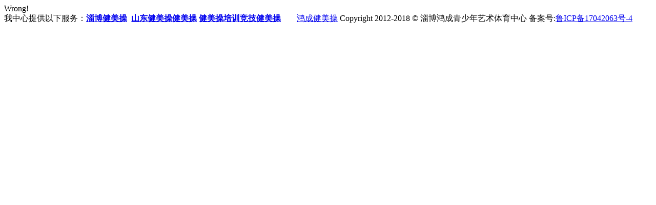

--- FILE ---
content_type: text/html
request_url: http://www.jmcpx.com/Shownews.asp?ID=377&BigClass=%E5%B8%88%E8%B5%84%E4%BB%8B%E7%BB%8D
body_size: 1571
content:
<!DOCTYPE html PUBLIC "-//W3C//DTD XHTML 1.0 Transitional//EN" "http://www.w3.org/TR/xhtml1/DTD/xhtml1-transitional.dtd">
<html xmlns="http://www.w3.org/1999/xhtml">
<head>
<meta http-equiv="Content-Type" content="text/html; charset=gb2312">
Wrong!
                </div>
                <div class="clear"></div>
              </div></td>
          </tr>
        </tbody>
      </table>
    </div>
    <script>
(function(){
    var bp = document.createElement('script');
    var curProtocol = window.location.protocol.split(':')[0];
    if (curProtocol === 'https') {
        bp.src = 'https://zz.bdstatic.com/linksubmit/push.js';
    }
    else {
        bp.src = 'http://push.zhanzhang.baidu.com/push.js';
    }
    var s = document.getElementsByTagName("script")[0];
    s.parentNode.insertBefore(bp, s);
})();
</script>

<div id="footer">
  <table width="100%" border="0" cellspacing="0" cellpadding="0">
    <tbody>
      <tr>
        <td>
		我中心提供以下服务：<b><a href="http://www.jmcpx.com">淄博健美操</a>&nbsp;
			<a href="http://www.jmcpx.com">山东健美操</a><a href="http://www.jmcpx.com">健美操</a>
			<a href="http://www.jmcpx.com">健美操培训</a><a href="http://www.jmcpx.com">竞技健美操</a>
		</td>
        <td><div class="copy" > <a href="http://www.jmcpx.com" target="_blank">鸿成健美操</a> Copyright 2012-2018 &copy; 淄博鸿成青少年艺术体育中心 备案号:<a href="https://beian.miit.gov.cn/" rel="nofolow"target="_blank">鲁ICP备17042063号-4</a></div></td>
      </tr>
    </tbody>
  </table>
</div>

  </div>
  <script language="JavaScript">

 
//打开页面随机选择 切换方式（方向）。
//使用时如有需要随机自己写在前面是一样的。而且还可以只固定随机切换哪几种。
 
var moveStyle
var rand =parseInt(Math.random()*4)
switch(rand){
	case 0:	moveStyle="left" ;break;
	case 1:	moveStyle="right" ;break;
	case 2:	moveStyle="down" ;break;
	case 3:	moveStyle="up" ;break;
}

//幻灯
   $(function(){
        $("#KinSlideshow").KinSlideshow({
                moveStyle:moveStyle,
                titleBar:{titleBar_height:30,titleBar_bgColor:"#08355c",titleBar_alpha:0.5},
                titleFont:{TitleFont_size:12,TitleFont_color:"#FFFFFF",TitleFont_weight:"normal"},
                btn:{btn_bgColor:"#FFFFFF",btn_bgHoverColor:"#1072aa",btn_fontColor:"#000000",
                     btn_fontHoverColor:"#FFFFFF",btn_borderColor:"#cccccc",
                     btn_borderHoverColor:"#1188c0",btn_borderWidth:1}
        });
    })




</script>
</div>
</body>
</html>